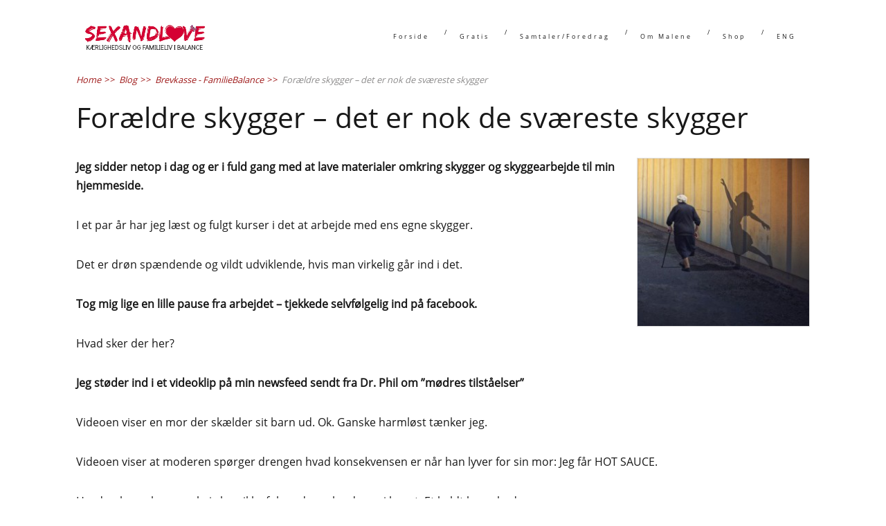

--- FILE ---
content_type: text/html; charset=UTF-8
request_url: https://www.sexandlove.dk/foraeldre-skygger-det-er-nok-de-svaereste-skygger/
body_size: 12939
content:

<!DOCTYPE html>
<html lang="da-DK">
<head>
	<style type="text/css"> .ttfm1{font-family: 'Open Sans';font-size:1.6em;line-height:1.6em;color:;}  .ttfm2{font-family: 'Slabo 27px';font-size:1.6em;line-height:1.6em;color:;} </style>	<!--[if lt IE 9]>
	<script src="https://www.sexandlove.dk/wp-content/themes/minus/js/html5/dist/html5shiv.js"></script>
	<script src="//css3-mediaqueries-js.googlecode.com/svn/trunk/css3-mediaqueries.js"></script>
	<![endif]-->
	<!--[if IE 8]>
	<link rel="stylesheet" type="text/css" href="https://www.sexandlove.dk/wp-content/themes/minus/css/ie8.css"/>
	<![endif]-->
	<!--[if IE 7]>
	<link rel="stylesheet" type="text/css" href="https://www.sexandlove.dk/wp-content/themes/minus/css/ie7.css"/>
	<![endif]-->
	<meta name="viewport" content="width=device-width, initial-scale=1.0"/>
	<meta charset="UTF-8">
	
			<!-- Facebook Pixel Code -->
<script>
!function(f,b,e,v,n,t,s){if(f.fbq)return;n=f.fbq=function(){n.callMethod?
n.callMethod.apply(n,arguments):n.queue.push(arguments)};if(!f._fbq)f._fbq=n;
n.push=n;n.loaded=!0;n.version='2.0';n.queue=[];t=b.createElement(e);t.async=!0;
t.src=v;s=b.getElementsByTagName(e)[0];s.parentNode.insertBefore(t,s)}(window,
document,'script','https://connect.facebook.net/en_US/fbevents.js');
fbq('init', '137718139924715'); // Insert your pixel ID here.
fbq('track', 'PageView');
</script>
<noscript><img height="1" width="1" style="display:none"
src="https://www.facebook.com/tr?id=137718139924715&ev=PageView&noscript=1"
/></noscript>
<!-- DO NOT MODIFY -->
<!-- End Facebook Pixel Code -->
	
				<script type="text/javascript">
			window.flatStyles = window.flatStyles || ''

			window.lightspeedOptimizeStylesheet = function () {
				const currentStylesheet = document.querySelector( '.tcb-lightspeed-style:not([data-ls-optimized])' )

				if ( currentStylesheet ) {
					try {
						if ( currentStylesheet.sheet && currentStylesheet.sheet.cssRules ) {
							if ( window.flatStyles ) {
								if ( this.optimizing ) {
									setTimeout( window.lightspeedOptimizeStylesheet.bind( this ), 24 )
								} else {
									this.optimizing = true;

									let rulesIndex = 0;

									while ( rulesIndex < currentStylesheet.sheet.cssRules.length ) {
										const rule = currentStylesheet.sheet.cssRules[ rulesIndex ]
										/* remove rules that already exist in the page */
										if ( rule.type === CSSRule.STYLE_RULE && window.flatStyles.includes( `${rule.selectorText}{` ) ) {
											currentStylesheet.sheet.deleteRule( rulesIndex )
										} else {
											rulesIndex ++
										}
									}
									/* optimize, mark it such, move to the next file, append the styles we have until now */
									currentStylesheet.setAttribute( 'data-ls-optimized', '1' )

									window.flatStyles += currentStylesheet.innerHTML

									this.optimizing = false
								}
							} else {
								window.flatStyles = currentStylesheet.innerHTML
								currentStylesheet.setAttribute( 'data-ls-optimized', '1' )
							}
						}
					} catch ( error ) {
						console.warn( error )
					}

					if ( currentStylesheet.parentElement.tagName !== 'HEAD' ) {
						/* always make sure that those styles end up in the head */
						const stylesheetID = currentStylesheet.id;
						/**
						 * make sure that there is only one copy of the css
						 * e.g display CSS
						 */
						if ( ( ! stylesheetID || ( stylesheetID && ! document.querySelector( `head #${stylesheetID}` ) ) ) ) {
							document.head.prepend( currentStylesheet )
						} else {
							currentStylesheet.remove();
						}
					}
				}
			}

			window.lightspeedOptimizeFlat = function ( styleSheetElement ) {
				if ( document.querySelectorAll( 'link[href*="thrive_flat.css"]' ).length > 1 ) {
					/* disable this flat if we already have one */
					styleSheetElement.setAttribute( 'disabled', true )
				} else {
					/* if this is the first one, make sure he's in head */
					if ( styleSheetElement.parentElement.tagName !== 'HEAD' ) {
						document.head.append( styleSheetElement )
					}
				}
			}
		</script>
		<title>Forældre skygger &#8211; det er nok de sværeste skygger &#8211; Malene Melander</title>
<meta name='robots' content='max-image-preview:large' />
<link rel="alternate" title="oEmbed (JSON)" type="application/json+oembed" href="https://www.sexandlove.dk/wp-json/oembed/1.0/embed?url=https%3A%2F%2Fwww.sexandlove.dk%2Fforaeldre-skygger-det-er-nok-de-svaereste-skygger%2F" />
<link rel="alternate" title="oEmbed (XML)" type="text/xml+oembed" href="https://www.sexandlove.dk/wp-json/oembed/1.0/embed?url=https%3A%2F%2Fwww.sexandlove.dk%2Fforaeldre-skygger-det-er-nok-de-svaereste-skygger%2F&#038;format=xml" />
<style id='wp-img-auto-sizes-contain-inline-css' type='text/css'>
img:is([sizes=auto i],[sizes^="auto," i]){contain-intrinsic-size:3000px 1500px}
/*# sourceURL=wp-img-auto-sizes-contain-inline-css */
</style>
<style id='wp-emoji-styles-inline-css' type='text/css'>

	img.wp-smiley, img.emoji {
		display: inline !important;
		border: none !important;
		box-shadow: none !important;
		height: 1em !important;
		width: 1em !important;
		margin: 0 0.07em !important;
		vertical-align: -0.1em !important;
		background: none !important;
		padding: 0 !important;
	}
/*# sourceURL=wp-emoji-styles-inline-css */
</style>
<style id='wp-block-library-inline-css' type='text/css'>
:root{--wp-block-synced-color:#7a00df;--wp-block-synced-color--rgb:122,0,223;--wp-bound-block-color:var(--wp-block-synced-color);--wp-editor-canvas-background:#ddd;--wp-admin-theme-color:#007cba;--wp-admin-theme-color--rgb:0,124,186;--wp-admin-theme-color-darker-10:#006ba1;--wp-admin-theme-color-darker-10--rgb:0,107,160.5;--wp-admin-theme-color-darker-20:#005a87;--wp-admin-theme-color-darker-20--rgb:0,90,135;--wp-admin-border-width-focus:2px}@media (min-resolution:192dpi){:root{--wp-admin-border-width-focus:1.5px}}.wp-element-button{cursor:pointer}:root .has-very-light-gray-background-color{background-color:#eee}:root .has-very-dark-gray-background-color{background-color:#313131}:root .has-very-light-gray-color{color:#eee}:root .has-very-dark-gray-color{color:#313131}:root .has-vivid-green-cyan-to-vivid-cyan-blue-gradient-background{background:linear-gradient(135deg,#00d084,#0693e3)}:root .has-purple-crush-gradient-background{background:linear-gradient(135deg,#34e2e4,#4721fb 50%,#ab1dfe)}:root .has-hazy-dawn-gradient-background{background:linear-gradient(135deg,#faaca8,#dad0ec)}:root .has-subdued-olive-gradient-background{background:linear-gradient(135deg,#fafae1,#67a671)}:root .has-atomic-cream-gradient-background{background:linear-gradient(135deg,#fdd79a,#004a59)}:root .has-nightshade-gradient-background{background:linear-gradient(135deg,#330968,#31cdcf)}:root .has-midnight-gradient-background{background:linear-gradient(135deg,#020381,#2874fc)}:root{--wp--preset--font-size--normal:16px;--wp--preset--font-size--huge:42px}.has-regular-font-size{font-size:1em}.has-larger-font-size{font-size:2.625em}.has-normal-font-size{font-size:var(--wp--preset--font-size--normal)}.has-huge-font-size{font-size:var(--wp--preset--font-size--huge)}.has-text-align-center{text-align:center}.has-text-align-left{text-align:left}.has-text-align-right{text-align:right}.has-fit-text{white-space:nowrap!important}#end-resizable-editor-section{display:none}.aligncenter{clear:both}.items-justified-left{justify-content:flex-start}.items-justified-center{justify-content:center}.items-justified-right{justify-content:flex-end}.items-justified-space-between{justify-content:space-between}.screen-reader-text{border:0;clip-path:inset(50%);height:1px;margin:-1px;overflow:hidden;padding:0;position:absolute;width:1px;word-wrap:normal!important}.screen-reader-text:focus{background-color:#ddd;clip-path:none;color:#444;display:block;font-size:1em;height:auto;left:5px;line-height:normal;padding:15px 23px 14px;text-decoration:none;top:5px;width:auto;z-index:100000}html :where(.has-border-color){border-style:solid}html :where([style*=border-top-color]){border-top-style:solid}html :where([style*=border-right-color]){border-right-style:solid}html :where([style*=border-bottom-color]){border-bottom-style:solid}html :where([style*=border-left-color]){border-left-style:solid}html :where([style*=border-width]){border-style:solid}html :where([style*=border-top-width]){border-top-style:solid}html :where([style*=border-right-width]){border-right-style:solid}html :where([style*=border-bottom-width]){border-bottom-style:solid}html :where([style*=border-left-width]){border-left-style:solid}html :where(img[class*=wp-image-]){height:auto;max-width:100%}:where(figure){margin:0 0 1em}html :where(.is-position-sticky){--wp-admin--admin-bar--position-offset:var(--wp-admin--admin-bar--height,0px)}@media screen and (max-width:600px){html :where(.is-position-sticky){--wp-admin--admin-bar--position-offset:0px}}

/*# sourceURL=wp-block-library-inline-css */
</style><style id='global-styles-inline-css' type='text/css'>
:root{--wp--preset--aspect-ratio--square: 1;--wp--preset--aspect-ratio--4-3: 4/3;--wp--preset--aspect-ratio--3-4: 3/4;--wp--preset--aspect-ratio--3-2: 3/2;--wp--preset--aspect-ratio--2-3: 2/3;--wp--preset--aspect-ratio--16-9: 16/9;--wp--preset--aspect-ratio--9-16: 9/16;--wp--preset--color--black: #000000;--wp--preset--color--cyan-bluish-gray: #abb8c3;--wp--preset--color--white: #ffffff;--wp--preset--color--pale-pink: #f78da7;--wp--preset--color--vivid-red: #cf2e2e;--wp--preset--color--luminous-vivid-orange: #ff6900;--wp--preset--color--luminous-vivid-amber: #fcb900;--wp--preset--color--light-green-cyan: #7bdcb5;--wp--preset--color--vivid-green-cyan: #00d084;--wp--preset--color--pale-cyan-blue: #8ed1fc;--wp--preset--color--vivid-cyan-blue: #0693e3;--wp--preset--color--vivid-purple: #9b51e0;--wp--preset--gradient--vivid-cyan-blue-to-vivid-purple: linear-gradient(135deg,rgb(6,147,227) 0%,rgb(155,81,224) 100%);--wp--preset--gradient--light-green-cyan-to-vivid-green-cyan: linear-gradient(135deg,rgb(122,220,180) 0%,rgb(0,208,130) 100%);--wp--preset--gradient--luminous-vivid-amber-to-luminous-vivid-orange: linear-gradient(135deg,rgb(252,185,0) 0%,rgb(255,105,0) 100%);--wp--preset--gradient--luminous-vivid-orange-to-vivid-red: linear-gradient(135deg,rgb(255,105,0) 0%,rgb(207,46,46) 100%);--wp--preset--gradient--very-light-gray-to-cyan-bluish-gray: linear-gradient(135deg,rgb(238,238,238) 0%,rgb(169,184,195) 100%);--wp--preset--gradient--cool-to-warm-spectrum: linear-gradient(135deg,rgb(74,234,220) 0%,rgb(151,120,209) 20%,rgb(207,42,186) 40%,rgb(238,44,130) 60%,rgb(251,105,98) 80%,rgb(254,248,76) 100%);--wp--preset--gradient--blush-light-purple: linear-gradient(135deg,rgb(255,206,236) 0%,rgb(152,150,240) 100%);--wp--preset--gradient--blush-bordeaux: linear-gradient(135deg,rgb(254,205,165) 0%,rgb(254,45,45) 50%,rgb(107,0,62) 100%);--wp--preset--gradient--luminous-dusk: linear-gradient(135deg,rgb(255,203,112) 0%,rgb(199,81,192) 50%,rgb(65,88,208) 100%);--wp--preset--gradient--pale-ocean: linear-gradient(135deg,rgb(255,245,203) 0%,rgb(182,227,212) 50%,rgb(51,167,181) 100%);--wp--preset--gradient--electric-grass: linear-gradient(135deg,rgb(202,248,128) 0%,rgb(113,206,126) 100%);--wp--preset--gradient--midnight: linear-gradient(135deg,rgb(2,3,129) 0%,rgb(40,116,252) 100%);--wp--preset--font-size--small: 13px;--wp--preset--font-size--medium: 20px;--wp--preset--font-size--large: 36px;--wp--preset--font-size--x-large: 42px;--wp--preset--spacing--20: 0.44rem;--wp--preset--spacing--30: 0.67rem;--wp--preset--spacing--40: 1rem;--wp--preset--spacing--50: 1.5rem;--wp--preset--spacing--60: 2.25rem;--wp--preset--spacing--70: 3.38rem;--wp--preset--spacing--80: 5.06rem;--wp--preset--shadow--natural: 6px 6px 9px rgba(0, 0, 0, 0.2);--wp--preset--shadow--deep: 12px 12px 50px rgba(0, 0, 0, 0.4);--wp--preset--shadow--sharp: 6px 6px 0px rgba(0, 0, 0, 0.2);--wp--preset--shadow--outlined: 6px 6px 0px -3px rgb(255, 255, 255), 6px 6px rgb(0, 0, 0);--wp--preset--shadow--crisp: 6px 6px 0px rgb(0, 0, 0);}:where(.is-layout-flex){gap: 0.5em;}:where(.is-layout-grid){gap: 0.5em;}body .is-layout-flex{display: flex;}.is-layout-flex{flex-wrap: wrap;align-items: center;}.is-layout-flex > :is(*, div){margin: 0;}body .is-layout-grid{display: grid;}.is-layout-grid > :is(*, div){margin: 0;}:where(.wp-block-columns.is-layout-flex){gap: 2em;}:where(.wp-block-columns.is-layout-grid){gap: 2em;}:where(.wp-block-post-template.is-layout-flex){gap: 1.25em;}:where(.wp-block-post-template.is-layout-grid){gap: 1.25em;}.has-black-color{color: var(--wp--preset--color--black) !important;}.has-cyan-bluish-gray-color{color: var(--wp--preset--color--cyan-bluish-gray) !important;}.has-white-color{color: var(--wp--preset--color--white) !important;}.has-pale-pink-color{color: var(--wp--preset--color--pale-pink) !important;}.has-vivid-red-color{color: var(--wp--preset--color--vivid-red) !important;}.has-luminous-vivid-orange-color{color: var(--wp--preset--color--luminous-vivid-orange) !important;}.has-luminous-vivid-amber-color{color: var(--wp--preset--color--luminous-vivid-amber) !important;}.has-light-green-cyan-color{color: var(--wp--preset--color--light-green-cyan) !important;}.has-vivid-green-cyan-color{color: var(--wp--preset--color--vivid-green-cyan) !important;}.has-pale-cyan-blue-color{color: var(--wp--preset--color--pale-cyan-blue) !important;}.has-vivid-cyan-blue-color{color: var(--wp--preset--color--vivid-cyan-blue) !important;}.has-vivid-purple-color{color: var(--wp--preset--color--vivid-purple) !important;}.has-black-background-color{background-color: var(--wp--preset--color--black) !important;}.has-cyan-bluish-gray-background-color{background-color: var(--wp--preset--color--cyan-bluish-gray) !important;}.has-white-background-color{background-color: var(--wp--preset--color--white) !important;}.has-pale-pink-background-color{background-color: var(--wp--preset--color--pale-pink) !important;}.has-vivid-red-background-color{background-color: var(--wp--preset--color--vivid-red) !important;}.has-luminous-vivid-orange-background-color{background-color: var(--wp--preset--color--luminous-vivid-orange) !important;}.has-luminous-vivid-amber-background-color{background-color: var(--wp--preset--color--luminous-vivid-amber) !important;}.has-light-green-cyan-background-color{background-color: var(--wp--preset--color--light-green-cyan) !important;}.has-vivid-green-cyan-background-color{background-color: var(--wp--preset--color--vivid-green-cyan) !important;}.has-pale-cyan-blue-background-color{background-color: var(--wp--preset--color--pale-cyan-blue) !important;}.has-vivid-cyan-blue-background-color{background-color: var(--wp--preset--color--vivid-cyan-blue) !important;}.has-vivid-purple-background-color{background-color: var(--wp--preset--color--vivid-purple) !important;}.has-black-border-color{border-color: var(--wp--preset--color--black) !important;}.has-cyan-bluish-gray-border-color{border-color: var(--wp--preset--color--cyan-bluish-gray) !important;}.has-white-border-color{border-color: var(--wp--preset--color--white) !important;}.has-pale-pink-border-color{border-color: var(--wp--preset--color--pale-pink) !important;}.has-vivid-red-border-color{border-color: var(--wp--preset--color--vivid-red) !important;}.has-luminous-vivid-orange-border-color{border-color: var(--wp--preset--color--luminous-vivid-orange) !important;}.has-luminous-vivid-amber-border-color{border-color: var(--wp--preset--color--luminous-vivid-amber) !important;}.has-light-green-cyan-border-color{border-color: var(--wp--preset--color--light-green-cyan) !important;}.has-vivid-green-cyan-border-color{border-color: var(--wp--preset--color--vivid-green-cyan) !important;}.has-pale-cyan-blue-border-color{border-color: var(--wp--preset--color--pale-cyan-blue) !important;}.has-vivid-cyan-blue-border-color{border-color: var(--wp--preset--color--vivid-cyan-blue) !important;}.has-vivid-purple-border-color{border-color: var(--wp--preset--color--vivid-purple) !important;}.has-vivid-cyan-blue-to-vivid-purple-gradient-background{background: var(--wp--preset--gradient--vivid-cyan-blue-to-vivid-purple) !important;}.has-light-green-cyan-to-vivid-green-cyan-gradient-background{background: var(--wp--preset--gradient--light-green-cyan-to-vivid-green-cyan) !important;}.has-luminous-vivid-amber-to-luminous-vivid-orange-gradient-background{background: var(--wp--preset--gradient--luminous-vivid-amber-to-luminous-vivid-orange) !important;}.has-luminous-vivid-orange-to-vivid-red-gradient-background{background: var(--wp--preset--gradient--luminous-vivid-orange-to-vivid-red) !important;}.has-very-light-gray-to-cyan-bluish-gray-gradient-background{background: var(--wp--preset--gradient--very-light-gray-to-cyan-bluish-gray) !important;}.has-cool-to-warm-spectrum-gradient-background{background: var(--wp--preset--gradient--cool-to-warm-spectrum) !important;}.has-blush-light-purple-gradient-background{background: var(--wp--preset--gradient--blush-light-purple) !important;}.has-blush-bordeaux-gradient-background{background: var(--wp--preset--gradient--blush-bordeaux) !important;}.has-luminous-dusk-gradient-background{background: var(--wp--preset--gradient--luminous-dusk) !important;}.has-pale-ocean-gradient-background{background: var(--wp--preset--gradient--pale-ocean) !important;}.has-electric-grass-gradient-background{background: var(--wp--preset--gradient--electric-grass) !important;}.has-midnight-gradient-background{background: var(--wp--preset--gradient--midnight) !important;}.has-small-font-size{font-size: var(--wp--preset--font-size--small) !important;}.has-medium-font-size{font-size: var(--wp--preset--font-size--medium) !important;}.has-large-font-size{font-size: var(--wp--preset--font-size--large) !important;}.has-x-large-font-size{font-size: var(--wp--preset--font-size--x-large) !important;}
/*# sourceURL=global-styles-inline-css */
</style>

<style id='classic-theme-styles-inline-css' type='text/css'>
/*! This file is auto-generated */
.wp-block-button__link{color:#fff;background-color:#32373c;border-radius:9999px;box-shadow:none;text-decoration:none;padding:calc(.667em + 2px) calc(1.333em + 2px);font-size:1.125em}.wp-block-file__button{background:#32373c;color:#fff;text-decoration:none}
/*# sourceURL=/wp-includes/css/classic-themes.min.css */
</style>
<link rel='stylesheet' id='tve-ult-main-frame-css-css' href='https://www.sexandlove.dk/wp-content/plugins/thrive-ultimatum/tcb-bridge/assets/css/placeholders.css?ver=10.8.6' type='text/css' media='all' />
<link rel='stylesheet' id='minus-style-css' href='https://www.sexandlove.dk/wp-content/themes/minus/style.css?ver=6.9' type='text/css' media='all' />
<link rel='stylesheet' id='thrive-reset-css' href='https://www.sexandlove.dk/wp-content/themes/minus/css/reset.css' type='text/css' media='all' />
<link rel='stylesheet' id='thrive-main-style-css' href='https://www.sexandlove.dk/wp-content/themes/minus/css/main_red.css' type='text/css' media='all' />
<link rel='stylesheet' id='tvo-frontend-css' href='https://www.sexandlove.dk/wp-content/plugins/thrive-ovation/tcb-bridge/frontend/css/frontend.css?ver=6.9' type='text/css' media='all' />
<script type="text/javascript" id="tho-header-js-js-extra">
/* <![CDATA[ */
var THO_Head = {"variations":[],"post_id":"1363","element_tag":"thrive_headline","woo_tag":"tho_woo"};
//# sourceURL=tho-header-js-js-extra
/* ]]> */
</script>
<script type="text/javascript" src="https://www.sexandlove.dk/wp-content/plugins/thrive-headline-optimizer/frontend/js/header.min.js?ver=2.3.1" id="tho-header-js-js"></script>
<script type="text/javascript" src="https://www.sexandlove.dk/wp-includes/js/jquery/jquery.min.js" id="jquery-core-js"></script>
<script type="text/javascript" src="https://www.sexandlove.dk/wp-includes/js/jquery/jquery-migrate.min.js" id="jquery-migrate-js"></script>
<script type="text/javascript" src="https://www.sexandlove.dk/wp-includes/js/imagesloaded.min.js?ver=5.0.0" id="imagesloaded-js"></script>
<script type="text/javascript" src="https://www.sexandlove.dk/wp-includes/js/masonry.min.js?ver=4.2.2" id="masonry-js"></script>
<script type="text/javascript" src="https://www.sexandlove.dk/wp-includes/js/jquery/jquery.masonry.min.js" id="jquery-masonry-js"></script>
<script type="text/javascript" src="https://www.sexandlove.dk/wp-content/plugins/thrive-ovation/tcb-bridge/frontend/js/display-testimonials-tcb.min.js?ver=10.8.6" id="display-testimonials-tcb-js"></script>
<link rel="https://api.w.org/" href="https://www.sexandlove.dk/wp-json/" /><link rel="alternate" title="JSON" type="application/json" href="https://www.sexandlove.dk/wp-json/wp/v2/posts/1363" /><link rel="EditURI" type="application/rsd+xml" title="RSD" href="https://www.sexandlove.dk/xmlrpc.php?rsd" />
<meta name="generator" content="WordPress 6.9" />
<link rel="canonical" href="https://www.sexandlove.dk/foraeldre-skygger-det-er-nok-de-svaereste-skygger/" />
<link rel='shortlink' href='https://www.sexandlove.dk/?p=1363' />
<style type="text/css">:not(#tve) .ttfm1{font-family: 'Open Sans' !important;font-weight: 400 !important;}.ttfm1 input, .ttfm1 select, .ttfm1 textarea, .ttfm1 button {font-family: 'Open Sans' !important;font-weight: 400 !important;}:not(#tve) .ttfm1.bold_text,.ttfm1 .bold_text,.ttfm1 b,.ttfm1 strong{font-weight: 600 !important;}.ttfm1.bold_text,.ttfm1 .bold_text,.ttfm1 b,.ttfm1 strong input, .ttfm1.bold_text,.ttfm1 .bold_text,.ttfm1 b,.ttfm1 strong select, .ttfm1.bold_text,.ttfm1 .bold_text,.ttfm1 b,.ttfm1 strong textarea, .ttfm1.bold_text,.ttfm1 .bold_text,.ttfm1 b,.ttfm1 strong button {font-weight: 600 !important;}:not(#tve) .ttfm2{font-family: 'Slabo 27px' !important;font-weight: 400 !important;}.ttfm2 input, .ttfm2 select, .ttfm2 textarea, .ttfm2 button {font-family: 'Slabo 27px' !important;font-weight: 400 !important;}</style><style type="text/css" id="tve_global_variables">:root{--tcb-background-author-image:url(https://secure.gravatar.com/avatar/3abc8ce7a484d0fe26887d02c74e358c42d02760feb78e8076fc12a908d022fd?s=256&d=mm&r=g);--tcb-background-user-image:url();--tcb-background-featured-image-thumbnail:url(https://www.sexandlove.dk/wp-content/uploads/2015/09/forældre-skygger.jpg);}</style>		<style type="text/css">.wp-video-shortcode {
				max-width: 100% !important;
			}body { background:#FFFFFF; }.cnt article h1.entry-title a { color:#181818; }.cnt article h2.entry-title a { color:#181818; }.bSe h1 { color:#181818; }.bSe h2 { color:#181818; }.bSe h3 { color:#181818; }.bSe h4 { color:#181818; }.bSe h5 { color:#181818; }.bSe h6 { color:#181818; }.cnt article p { color:#181818; }.cnt .bSe article { color:#181818; }.cnt article h1 a, .tve-woocommerce .bSe .awr .entry-title, .tve-woocommerce .bSe .awr .page-title{font-family:Open Sans,sans-serif;}.bSe h1{font-family:Open Sans,sans-serif;}.bSe h2,.tve-woocommerce .bSe h2{font-family:Open Sans,sans-serif;}.bSe h3,.tve-woocommerce .bSe h3{font-family:Open Sans,sans-serif;}.bSe h4{font-family:Open Sans,sans-serif;}.bSe h5{font-family:Open Sans,sans-serif;}.bSe h6{font-family:Open Sans,sans-serif;}.cnt, .bp-t, .tve-woocommerce .product p, .tve-woocommerce .products p{font-family:Open Sans,sans-serif;font-weight:400;}article strong {font-weight: bold;}.bSe h1, .bSe .entry-title { font-size:41px!important; }.cnt { font-size:16px; }.out { font-size:16px; }.thrivecb { font-size:16px; }.aut p { font-size:16px; }.cnt p { line-height:1.7em; }.lhgh { line-height:1.7em; }.dhgh { line-height:1.7em; }.dhgh { font-size:16px; }.lhgh { font-size:16px; }.thrivecb { line-height:1.7em; }.brd ul li a { color:#9f1a1a; }.bSe a { color:#9f1a1a; }.bSe .faq h4{font-family:Open Sans,sans-serif;font-weight:400;}article strong {font-weight: bold;}header ul.menu > li > a { color:#181818; }header ul.menu > li > a:hover { color:#9f1a1a; }header nav > ul > li.current_page_item > a:hover { color:#9f1a1a; }header nav > ul > li.current_menu_item > a:hover { color:#9f1a1a; }header nav > ul > li.current_menu_item > a:hover { color:#9f1a1a; }header nav > ul > li > a:active { color:#9f1a1a; }header #logo > a > img { max-width:600px; }header ul.menu > li.h-cta > a { color:#a5302f!important; }header ul.menu > li.h-cta > a { background:#transparent; }header ul.menu > li.h-cta > a { border-color:#transparent; }header ul.menu > li.h-cta > a:hover { color:#FFFFFF!important; }header ul.menu > li.h-cta > a:hover { background:#a5302f; }header ul.menu > li.h-cta > a:hover { border-color:#a5302f; }</style>
		<style type="text/css" id="custom-background-css">
body.custom-background { background-color: #FFFFFF; }
</style>
	<style type="text/css" id="thrive-default-styles"></style>			<style type="text/css">header nav>ul.menu>li>a, header nav>ul#menu>li>a {
    font-size: 9px;
}</style>
		</head>
<body class="wp-singular post-template-default single single-post postid-1363 single-format-standard custom-background wp-theme-minus">

<div class="flex-cnt">
	<div id="floating_menu" >
						<header class="" style="">
									<div class="wrp side_logo has_phone" id="head_wrp">
				<div class="h-i">
												<div id="logo"><a class="lg" href="https://www.sexandlove.dk/">
									<img src="http://www.sexandlove.dk/wp-content/uploads/2017/03/sexandlove-i-balance-200x40.png" alt="Malene Melander"/>
								</a>
							</div>
																<div class="hmn clearfix">
						<div class="awe rmn">&#xf0c9;</div>
					</div>
					<div class="mhl" id="nav_right">
																									<!-- Cart Dropdown -->
							<nav class="right"><ul id="menu-minus-menu" class="menu"><li  id="menu-item-1677" class="menu-item menu-item-type-post_type menu-item-object-page menu-item-home toplvl"><a  href="https://www.sexandlove.dk/">Forside</a></li>
<li  id="menu-item-2270" class="menu-item menu-item-type-post_type menu-item-object-page menu-item-has-children toplvl dropdown"><a  href="https://www.sexandlove.dk/blog/">Gratis</a><ul class="sub-menu">	<li  id="menu-item-1833" class="menu-item menu-item-type-taxonomy menu-item-object-category"><a  href="https://www.sexandlove.dk/category/blog-mere-kaerlighed-bedre-sex/" class=" colch ">Bloggen Mere kærlighed, bedre sex</a></li>
	<li  id="menu-item-1918" class="menu-item menu-item-type-taxonomy menu-item-object-category"><a  href="https://www.sexandlove.dk/category/brevkasse-mere-kaerlighed-bedre-sex/" class=" colch ">Brevkasse Mere kærlighed, bedre sex</a></li>
</ul></li>
<li  id="menu-item-1780" class="menu-item menu-item-type-post_type menu-item-object-page toplvl"><a  href="https://www.sexandlove.dk/til_dig/">Samtaler/Foredrag</a></li>
<li  id="menu-item-1785" class="menu-item menu-item-type-post_type menu-item-object-page menu-item-has-children toplvl dropdown"><a  href="https://www.sexandlove.dk/om-malene-2/">Om Malene</a><ul class="sub-menu">	<li  id="menu-item-1777" class="menu-item menu-item-type-post_type menu-item-object-page"><a  href="https://www.sexandlove.dk/kontakt-3/" class=" colch ">Kontakt</a></li>
</ul></li>
<li  id="menu-item-1786" class="menu-item menu-item-type-post_type menu-item-object-page menu-item-has-children toplvl dropdown"><a  href="https://www.sexandlove.dk/shop/">Shop</a><ul class="sub-menu">	<li  id="menu-item-2215" class="menu-item menu-item-type-post_type menu-item-object-page"><a  href="https://www.sexandlove.dk/elsk-mere-i-parforholdet/" class=" colch ">Elsk mere i parforholdet</a></li>
	<li  id="menu-item-2294" class="menu-item menu-item-type-post_type menu-item-object-page"><a  href="https://www.sexandlove.dk/3-supergode-redskaber/" class=" colch ">3 supergode redskaber som vil kunne stoppe en træls diskussion</a></li>
</ul></li>
<li  id="menu-item-2302" class="menu-item menu-item-type-post_type menu-item-object-page toplvl"><a  href="https://www.sexandlove.dk/eng/">ENG</a></li>
</ul></nav>						
					</div>
										<div class="clear"></div>
				</div>
			</div>
					</header>
			</div>
	
		<section class="brd">
		<div class="wrp ">
							<ul itemscope itemtype="https://schema.org/BreadcrumbList">
					<li class="home" itemprop="itemListElement" itemtype="https://schema.org/ListItem" itemscope><a href="https://www.sexandlove.dk/" itemprop="item"><span itemprop="name">Home<span class="thrive-breadcrumb-separator"> >> </span></span></a><meta content="1" itemprop="position"></meta></li><li class="home" itemprop="itemListElement" itemtype="https://schema.org/ListItem" itemscope><a href="https://www.sexandlove.dk/blog1/" itemprop="item"><span itemprop="name">Blog<span class="thrive-breadcrumb-separator"> >> </span></span></a><meta content="2" itemprop="position"></meta></li><li itemprop="itemListElement" itemtype="https://schema.org/ListItem" itemscope><a href="https://www.sexandlove.dk/category/brevkasse-familiebalance/" itemprop="item"><span itemprop="name">Brevkasse - FamilieBalance<span class="thrive-breadcrumb-separator"> >> </span></span></a><meta content="3" itemprop="position"></meta></li><li class="no-link" itemprop="itemListElement" itemtype="https://schema.org/ListItem" itemscope><span itemprop="name">Forældre skygger &#8211; det er nok de sværeste skygger</span><meta content="4" itemprop="position"></meta></li>				</ul>
					</div>
	</section>

	
		<div class="wrp cnt">

		<section class="bSe fullWidth">

			
				
					
					
	<article>
		<div class="awr lnd">
			
							<h1 class="entry-title">Forældre skygger &#8211; det er nok de sværeste skygger</h1>
			
							<img class="fwI alignright" src="https://www.sexandlove.dk/wp-content/uploads/2015/09/forældre-skygger-250x244.jpg" alt="" title="forældre skygger">
			
						<p><strong>Jeg sidder netop i dag og er i fuld gang med at lave materialer omkring skygger og skyggearbejde til min hjemmeside.</strong></p>
<p>I et par år har jeg læst og fulgt kurser i det at arbejde med ens egne skygger.</p>
<p>Det er drøn spændende og vildt udviklende, hvis man virkelig går ind i det.</p>
<p><strong>Tog mig lige en lille pause fra arbejdet – tjekkede selvfølgelig ind på facebook.</strong></p>
<p>Hvad sker der her?<span id="more-1363"></span></p>
<p><strong>Jeg støder ind i et videoklip på min newsfeed sendt fra Dr. Phil om ”mødres tilståelser”</strong></p>
<p>Videoen viser en mor der skælder sit barn ud. Ok. Ganske harmløst tænker jeg.</p>
<p>Videoen viser at moderen spørger drengen hvad konsekvensen er når han lyver for sin mor: Jeg får HOT SAUCE.</p>
<p>Hvad er konsekvensen hvis han ikke følger de regler der er i huset: Et koldt brusebad.</p>
<p>Drengen bliver udspurgt om en handling, der er sket på skolen, hvor moderen har fået en seddel omkring drengens opførsel eller eftersidning eller hvad det nu er der står på den seddel.<br />
Drengen prøver at forklare sin mor hvad der er sket. Men stopper sig selv hele tiden og moderen ender med at spørge om han ikke kan huske hvad der er sket.</p>
<p>Videoen viser så derefter drengen der får HOT SAUCE hældt i munden af sin mor, mens han sidder på badeværelset. Mens han har HOT SAUCEN i munden skal han fortælle sin mor hvad der er sket. Det kan han ikke. Han har denne stærke sauce i munden og prøver at sige noget, men der kommer kun få ord ud.</p>
<p>Han får lov at spytte saucen ud, hvor han derefter hurtigt kan fortælle hvad der skete på skolen. Det handlede om en konflikt med en kammerat.</p>
<p>Derefter får han besked på at tage sit tøj af og vi ser han er inde i bruseren. Moderen skælder stadig ud mens han er derinde i det kolde brusebad.</p>
<p>Videoen slutter her.</p>
<p><strong>Jeg tudede!!!</strong></p>
<p><img decoding="async" class="alignnone" src="http://www.sexandlove.dk/wp-content/uploads/2015/09/malene-trist-e1443609885930-225x300.jpg" alt="malene trist" /></p>
<p>&nbsp;</p>
<p>Jeg plejer normalt at blive vred! &#8220;Og jeg skal komme efter hende, den sæk!&#8221;</p>
<p>Men i dag – lige nu tuder jeg. Hvorfor?<br />
<strong>Så slog det mig: har jeg nogen skygger omkring det her?</strong></p>
<p>Først tænkte jeg: nej! Jeg gør da ikke sådan noget mod mine børn! Kunne aldrig drømme om at straffe dem på denne umenneskelige måde.</p>
<p>Men en anden stemme sagde: jo du gør, Malene. Du kan også af og til skælde ud på dine børn, hvor du bagefter indser, at det var en åndssvag måde du gjorde det på.</p>
<p>Situationer hvor jeg kommer så langt ud, at når Jasmin min skønne dejlige datter er vred og opfører sig helt umulig, så bliver jeg også umulig.</p>
<p>Fuck! Det er ikke den mest fede side at skrive om her.</p>
<p>Men jeg gør det. Fordi det er en del af det her arbejde.</p>
<p>En del af det at kunne rumme alle de sider jeg også er.</p>
<p>En dum mor. En mor der er uretfærdig. En mor der også skaber sig. Avvvvv!!</p>
<p><strong>Det var helt sikkert det der fik sluserne hos mig til at åbne sig i dag.</strong></p>
<p>At jeg i hende så en mor der skældte (urimeligt) ud på sit barn – det er jeg også: URIMELIG</p>
<p>Det er ikke en side jeg er stolt af. Det er bestemt ikke en side jeg viser, når der er andre til stede.</p>
<p>Så i dag fandt jeg (endnu) en af mine skyggesider.</p>
<p>Tak for det facebook! Facebook er et fantastisk sted at arbejde med sine skyggesider, skal jeg lige hilse og sige!</p>
<p><strong>Længere nede på facebook ser jeg en artikel om en dreng på 10 år, der er mobbeoffer: De slog ikke så hårdt i dag, mor.</strong></p>
<p>Fuck – Tårerne er der igen. Jeg vælger ikke at åbne denne artikel. Lader det stå hen i det uvisse, hvad han har oplevet dagligt på skolen.</p>
<p>Jeg er sårbar og har let til tårer i dag, så det bliver ikke i dag jeg læser denne artikel.</p>
<p><strong>Vi forældre spejles i vores børn. Og det er ikke altid kønt det vi ser i spejlet.</strong></p>
<p>At være forældre er en livsrejse ind i os selv og finde de sider vi har gemt væk. Sider som andre ikke må se. Sider vi ikke selv vil stå ved. Hvis du tør!</p>
<p><strong>Tør du gå ind i denne livsrejse?</strong></p>
<p>Snart kommer der en GRATIS e-guide på min hjemmeside, der handler om skygger og skyggearbejdet.</p>
<p>Skal nok skrive mere om det her på bloggen og på facebook-siden og i nyhedsbrevet. ❤</p>
<p>Kærlig hilsen Malene</p>
<span id="tho-end-content" style="display: block; visibility: hidden;"></span>
			<div class="clear"></div>
						<div class="clear"></div>
										<footer class="right">
					<div class="meta">
												<span>
                        	                        		                        30. september 2015	                                                
																								in																		<a href="https://www.sexandlove.dk/category/brevkasse-familiebalance/">
										Brevkasse - FamilieBalance									</a>
																																                    </span>
					</div>
					<div class="clear"></div>
				</footer>
				<div class="clear"></div>
						
		</div>
	</article>
<div class="rltpi clearfix">
	<div class="awr">
		<h5>Måske også interessant for dig</h5>
					<a href="https://www.sexandlove.dk/far-manden-laver-ogsaa-noget/" class="rlt left">
				<div class="rlti"  style="background-image: url('https://www.sexandlove.dk/wp-content/uploads/2017/02/den-bedste-far-300x300.jpg')"></div>
				<p>(Far) Manden laver også noget</p>
			</a>
					<a href="https://www.sexandlove.dk/mine-foraeldre-har-det-ikke-godt-sammen/" class="rlt left">
				<div class="rlti"  style="background-image: url('https://www.sexandlove.dk/wp-content/uploads/2015/09/trist-par-e1454448079415.png')"></div>
				<p>Mine forældre har det ikke godt sammen</p>
			</a>
					</div>
</div>
					
					
											
	<article id="comments">
		
		
		<div class="cmb" style="margin-left: 0px;" id="thrive_container_list_comments">
												</div><!-- /comment_list -->

		
			</article>
	<div id="comment-bottom"></div>
					
											<div class="spr"></div>
						<div class="awr ctr pgn">
																						<a class="page-numbers nxt" href='https://www.sexandlove.dk/koerer-det-godt-for-dig-tag-testen-hvis-du-toer/'>&larr;Previous post </a>
																													<a class="page-numbers prv" href='https://www.sexandlove.dk/blog-om-gift-ved-foerste-blik/'>Next post&rarr;</a>
													</div>
					
				
			
		</section>


	</div>

<div class="clear"></div>
</div>
<footer>
	<div class="ftw">
				<div class="wrp cnt">
						<div class="clear"></div>
		</div>
	</div>
	<div class="fmn">
		<div class="wrp cnt">
						<p class="copy">
									Malene Melander * Kærlighedscoach * Certificeret Sexolog og Parterapeut * Forældrevejleder* Passioneret underviser * 

Copyright © 2017 * CVR 35497935											</p>

		</div>
	</div>
	</footer>

<script type="speculationrules">
{"prefetch":[{"source":"document","where":{"and":[{"href_matches":"/*"},{"not":{"href_matches":["/wp-*.php","/wp-admin/*","/wp-content/uploads/*","/wp-content/*","/wp-content/plugins/*","/wp-content/themes/minus/*","/*\\?(.+)"]}},{"not":{"selector_matches":"a[rel~=\"nofollow\"]"}},{"not":{"selector_matches":".no-prefetch, .no-prefetch a"}}]},"eagerness":"conservative"}]}
</script>
<script type='text/javascript'>( $ => {
	/**
	 * Displays toast message from storage, it is used when the user is redirected after login
	 */
	if ( window.sessionStorage ) {
		$( window ).on( 'tcb_after_dom_ready', () => {
			const message = sessionStorage.getItem( 'tcb_toast_message' );

			if ( message ) {
				tcbToast( sessionStorage.getItem( 'tcb_toast_message' ), false );
				sessionStorage.removeItem( 'tcb_toast_message' );
			}
		} );
	}

	/**
	 * Displays toast message
	 *
	 * @param {string}   message  - message to display
	 * @param {Boolean}  error    - whether the message is an error or not
	 * @param {Function} callback - callback function to be called after the message is closed
	 */
	function tcbToast( message, error, callback ) {
		/* Also allow "message" objects */
		if ( typeof message !== 'string' ) {
			message = message.message || message.error || message.success;
		}
		if ( ! error ) {
			error = false;
		}
		TCB_Front.notificationElement.toggle( message, error ? 'error' : 'success', callback );
	}
} )( typeof ThriveGlobal === 'undefined' ? jQuery : ThriveGlobal.$j );
</script><style type="text/css" id="tve_notification_styles"></style>
<div class="tvd-toast tve-fe-message" style="display: none">
	<div class="tve-toast-message tve-success-message">
		<div class="tve-toast-icon-container">
			<span class="tve_tick thrv-svg-icon"></span>
		</div>
		<div class="tve-toast-message-container"></div>
	</div>
</div><script type="text/javascript">/*<![CDATA[*/var THO_Front = THO_Front || {}; THO_Front.data = {"end_of_content_id":"tho-end-content","is_single":true,"log_url":"https:\/\/www.sexandlove.dk\/wp-json\/tho\/v1\/logs","active_triggers":{"viewport":"thrive_headline"},"log_engagements":[],"post_id":1363,"test_id":0,"const":{"_e_click":1,"_e_scroll":2,"_e_time":3,"_impression":1,"_engagement":2}}/*]]> */</script><script type="text/javascript">var tcb_current_post_lists=JSON.parse('[]'); var tcb_post_lists=tcb_post_lists?[...tcb_post_lists,...tcb_current_post_lists]:tcb_current_post_lists;</script><script type="text/javascript" src="https://www.sexandlove.dk/wp-content/plugins/thrive-headline-optimizer/frontend/js/triggers.min.js?ver=2.3.1" id="tho-footer-js-js"></script>
<script type="text/javascript" id="thrive-main-script-js-extra">
/* <![CDATA[ */
var ThriveApp = {"ajax_url":"https://www.sexandlove.dk/wp-admin/admin-ajax.php","lazy_load_comments":"0","comments_loaded":"0","theme_uri":"https://www.sexandlove.dk/wp-content/themes/minus","translations":{"ProductDetails":"See Products"}};
//# sourceURL=thrive-main-script-js-extra
/* ]]> */
</script>
<script type="text/javascript" src="https://www.sexandlove.dk/wp-content/themes/minus/js/script.min.js?ver=6.9" id="thrive-main-script-js"></script>
<script type="text/javascript" id="tve-dash-frontend-js-extra">
/* <![CDATA[ */
var tve_dash_front = {"ajaxurl":"https://www.sexandlove.dk/wp-admin/admin-ajax.php","force_ajax_send":"1","is_crawler":"","recaptcha":[],"turnstile":[],"post_id":"1363"};
//# sourceURL=tve-dash-frontend-js-extra
/* ]]> */
</script>
<script type="text/javascript" src="https://www.sexandlove.dk/wp-content/plugins/thrive-visual-editor/thrive-dashboard/js/dist/frontend.min.js?ver=10.8.6" id="tve-dash-frontend-js"></script>
<script id="wp-emoji-settings" type="application/json">
{"baseUrl":"https://s.w.org/images/core/emoji/17.0.2/72x72/","ext":".png","svgUrl":"https://s.w.org/images/core/emoji/17.0.2/svg/","svgExt":".svg","source":{"concatemoji":"https://www.sexandlove.dk/wp-includes/js/wp-emoji-release.min.js?ver=6.9"}}
</script>
<script type="module">
/* <![CDATA[ */
/*! This file is auto-generated */
const a=JSON.parse(document.getElementById("wp-emoji-settings").textContent),o=(window._wpemojiSettings=a,"wpEmojiSettingsSupports"),s=["flag","emoji"];function i(e){try{var t={supportTests:e,timestamp:(new Date).valueOf()};sessionStorage.setItem(o,JSON.stringify(t))}catch(e){}}function c(e,t,n){e.clearRect(0,0,e.canvas.width,e.canvas.height),e.fillText(t,0,0);t=new Uint32Array(e.getImageData(0,0,e.canvas.width,e.canvas.height).data);e.clearRect(0,0,e.canvas.width,e.canvas.height),e.fillText(n,0,0);const a=new Uint32Array(e.getImageData(0,0,e.canvas.width,e.canvas.height).data);return t.every((e,t)=>e===a[t])}function p(e,t){e.clearRect(0,0,e.canvas.width,e.canvas.height),e.fillText(t,0,0);var n=e.getImageData(16,16,1,1);for(let e=0;e<n.data.length;e++)if(0!==n.data[e])return!1;return!0}function u(e,t,n,a){switch(t){case"flag":return n(e,"\ud83c\udff3\ufe0f\u200d\u26a7\ufe0f","\ud83c\udff3\ufe0f\u200b\u26a7\ufe0f")?!1:!n(e,"\ud83c\udde8\ud83c\uddf6","\ud83c\udde8\u200b\ud83c\uddf6")&&!n(e,"\ud83c\udff4\udb40\udc67\udb40\udc62\udb40\udc65\udb40\udc6e\udb40\udc67\udb40\udc7f","\ud83c\udff4\u200b\udb40\udc67\u200b\udb40\udc62\u200b\udb40\udc65\u200b\udb40\udc6e\u200b\udb40\udc67\u200b\udb40\udc7f");case"emoji":return!a(e,"\ud83e\u1fac8")}return!1}function f(e,t,n,a){let r;const o=(r="undefined"!=typeof WorkerGlobalScope&&self instanceof WorkerGlobalScope?new OffscreenCanvas(300,150):document.createElement("canvas")).getContext("2d",{willReadFrequently:!0}),s=(o.textBaseline="top",o.font="600 32px Arial",{});return e.forEach(e=>{s[e]=t(o,e,n,a)}),s}function r(e){var t=document.createElement("script");t.src=e,t.defer=!0,document.head.appendChild(t)}a.supports={everything:!0,everythingExceptFlag:!0},new Promise(t=>{let n=function(){try{var e=JSON.parse(sessionStorage.getItem(o));if("object"==typeof e&&"number"==typeof e.timestamp&&(new Date).valueOf()<e.timestamp+604800&&"object"==typeof e.supportTests)return e.supportTests}catch(e){}return null}();if(!n){if("undefined"!=typeof Worker&&"undefined"!=typeof OffscreenCanvas&&"undefined"!=typeof URL&&URL.createObjectURL&&"undefined"!=typeof Blob)try{var e="postMessage("+f.toString()+"("+[JSON.stringify(s),u.toString(),c.toString(),p.toString()].join(",")+"));",a=new Blob([e],{type:"text/javascript"});const r=new Worker(URL.createObjectURL(a),{name:"wpTestEmojiSupports"});return void(r.onmessage=e=>{i(n=e.data),r.terminate(),t(n)})}catch(e){}i(n=f(s,u,c,p))}t(n)}).then(e=>{for(const n in e)a.supports[n]=e[n],a.supports.everything=a.supports.everything&&a.supports[n],"flag"!==n&&(a.supports.everythingExceptFlag=a.supports.everythingExceptFlag&&a.supports[n]);var t;a.supports.everythingExceptFlag=a.supports.everythingExceptFlag&&!a.supports.flag,a.supports.everything||((t=a.source||{}).concatemoji?r(t.concatemoji):t.wpemoji&&t.twemoji&&(r(t.twemoji),r(t.wpemoji)))});
//# sourceURL=https://www.sexandlove.dk/wp-includes/js/wp-emoji-loader.min.js
/* ]]> */
</script>
<script type="text/javascript">/*<![CDATA[*/if ( !window.TL_Const ) {var TL_Const={"security":"84acdad2eb","ajax_url":"https:\/\/www.sexandlove.dk\/wp-admin\/admin-ajax.php","action_conversion":"tve_leads_ajax_conversion","action_impression":"tve_leads_ajax_impression","custom_post_data":[],"current_screen":{"screen_type":4,"screen_id":1363},"ignored_fields":["email","_captcha_size","_captcha_theme","_captcha_type","_submit_option","_use_captcha","g-recaptcha-response","__tcb_lg_fc","__tcb_lg_msg","_state","_form_type","_error_message_option","_back_url","_submit_option","url","_asset_group","_asset_option","mailchimp_optin","tcb_token","tve_labels","tve_mapping","_api_custom_fields","_sendParams","_autofill"],"ajax_load":0};} else { window.TL_Front && TL_Front.extendConst && TL_Front.extendConst({"security":"84acdad2eb","ajax_url":"https:\/\/www.sexandlove.dk\/wp-admin\/admin-ajax.php","action_conversion":"tve_leads_ajax_conversion","action_impression":"tve_leads_ajax_impression","custom_post_data":[],"current_screen":{"screen_type":4,"screen_id":1363},"ignored_fields":["email","_captcha_size","_captcha_theme","_captcha_type","_submit_option","_use_captcha","g-recaptcha-response","__tcb_lg_fc","__tcb_lg_msg","_state","_form_type","_error_message_option","_back_url","_submit_option","url","_asset_group","_asset_option","mailchimp_optin","tcb_token","tve_labels","tve_mapping","_api_custom_fields","_sendParams","_autofill"],"ajax_load":0})} /*]]> */</script><script type='text/javascript'>
/* <![CDATA[ */
var TVE_Ult_Data = {"ajaxurl":"https:\/\/www.sexandlove.dk\/wp-admin\/admin-ajax.php","ajax_load_action":"tve_ult_ajax_load","conversion_events_action":"tve_ult_conversion_event","shortcode_campaign_ids":[],"matched_display_settings":[],"campaign_ids":[],"post_id":1363,"is_singular":true,"tu_em":"","evergreen_redirects":[]};
/* ]]> */
</script>
		<script type="text/javascript" src="https://www.sexandlove.dk/wp-content/plugins/thrive-ultimatum/js/dist/no-campaign.min.js?v=10.8.6"></script></body>
</html>